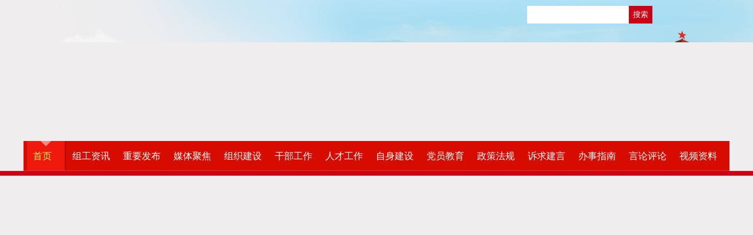

--- FILE ---
content_type: text/html;charset=UTF-8
request_url: http://www.gyzzb.gov.cn/gyzzb/article.html?id=18950
body_size: 13361
content:
<!DOCTYPE HTML>
<HTML>



   




























   
                                                                                                                                                                                    

                      
 

 

  


<HEAD>
<META content="text/html; charset=UTF-8" http-equiv=Content-Type>
<meta name="renderer" content="webkit">
<META name="copyright" content="    		Copyright (c) 2016 www.gyzzb.gov.cn All Right Reserved. 
	">
<META name="description" content="    		中共广元市委组织部 
	">

<TITLE>以“关键变量”催生主题教育“过硬质量”-    		中共广元市委组织部 
	</TITLE>
<META content="text/html; charset=UTF-8" http-equiv=Content-Type>
<META name="keywords" content="    		中共广元市委组织部 
	,">
<link href="css/css.css" rel="stylesheet" type="text/css">
<link href="css/nmg.css" rel="stylesheet" type="text/css">

<link href="css/list.css" rel="stylesheet" type="text/css">
<style>
	.gbookShow{}
	.gbookShow_user{ background:url(images/gyzzb/liuyan.png) no-repeat 20px center; padding:0 0 10px 100px; border-bottom:1px solid #ccc;}
	.gbookShow_user p{ color:#A02933; font-size:18px; line-height:40px}
	.gbookShow_user div{ font-size:12px; color:#5F5E5E; text-indent:4em}
</style>


<!-- 解决农民工党建园地与组织部网站使用同一个后台，list.html、article.html的宽度、样式不一致做判断 使用nmg_XXXX.html页面，首页使用index_nmg.html -->


	<div id="head_01">

    <form id="nav_right" action="search.html" method="post">
				
<input name="token_search_form" type="hidden" value="jews20260121114530">
 <input type="hidden" name="acts" value ="form"/> 
        <input type="text" id="keywords" name="keywords"/>
        <input type="submit" value="搜索" id="search_btn"/>
    </form>
	
    <div id="nav">
        <div id="nav_container">
            <ul>
                <li><a href="index.html" target="_self" class="shouye">首页</a></li> 
                <li><a href="list.html?cls1=1&cls2=12" target="_self">组工资讯</a></li>   
                <li><a href="list.html?cls1=2&cls2=13" target="_self">重要发布</a></li>
				 <li><a href="list.html?cls1=10&cls2=21" target="_self">媒体聚焦</a></li>
                <li><a href="list.html?cls1=4&cls2=15" target="_self">组织建设</a></li>
                <li><a href="list.html?cls1=3&cls2=14" target="_self">干部工作</a></li>
                <li><a href="list.html?cls1=5&cls2=16" target="_self">人才工作</a></li>
				 <li><a href="list.html?cls1=6&cls2=61" target="_self">自身建设</a></li>
                <li><a href="list.html?cls1=7&cls2=17" target="_self">党员教育</a></li>   
				<li><a href="list_bz.html?cls1=34&cls2=35" target="_self">政策法规</a></li>
                <li><a href="mail_all.html?mtype=sqjy" target="_self">诉求建言</a></li>
                <li><a href="list.html?cls1=11&cls2=22" target="_self">办事指南</a></li>                 				
                <li><a href="box.html" target="_self">言论评论</a></li>
                <li><a href="list.html?cls1=9&cls2=20" target="_self">视频资料</a></li>         
            </ul>
        </div>
    </div>
</div>
<div id="line"></div>
<link href="static/share/share.min.css" rel="stylesheet" type="text/css">
<SCRIPT src="static/js/jquery-1.11.3.js"></SCRIPT>
<SCRIPT src="static/js/jewsfuction.js"></SCRIPT>
<script src="static/share/jquery.share.min.js"></script>
</HEAD>
<body style="width:100%;min-width:1200px;">




<div class="article_bg">
    <div class="article_contain" >
      <div class="article_head">  
       	您现在的位置：<a href="index.html">首页</a> - 言论评论 - 利州
    
  
</div>
      <div class="article_body">
        <h3>以“关键变量”催生主题教育“过硬质量”</h3>
		<div style="font-size:20px; text-align:center; line-height:30px; margin-top:10px"></div>
		<div style="padding-top:20px; border-bottom:1px solid #ddd; margin:0 30px;height: 63px;">
			<div style="float:left">
				<h4>发布时间：2023-09-06&nbsp;&nbsp;来源：组织人事报&nbsp;&nbsp;点击量：1327</h4>	
			</div>
			<div  style="float:right">
			 <!--<div class="bdsharebuttonbox">
		  <a href="#" class="bds_more" data-cmd="more"></a>
		  <a href="#" class="bds_qzone" data-cmd="qzone"></a>
		  <a href="#" class="bds_tsina" data-cmd="tsina"></a>
		  <a href="#" class="bds_tqq" data-cmd="tqq"></a>
		  <a href="#" class="bds_renren" data-cmd="renren"></a>
		  <a href="#" class="bds_weixin" data-cmd="weixin"></a>
		  </div>
		<script>window._bd_share_config={"common":{"bdSnsKey":{},"bdText":"","bdMini":"2","bdPic":"","bdStyle":"0","bdSize":"16"},"share":{},"image":{"viewList":["qzone","tsina","tqq","renren","weixin"],"viewText":"分享到：","viewSize":"16"},"selectShare":{"bdContainerClass":null,"bdSelectMiniList":["qzone","tsina","tqq","renren","weixin"]}};with(document)0[(getElementsByTagName('head')[0]||body).appendChild(createElement('script')).src='http://bdimg.share.baidu.com/static/api/js/share.js?v=89860593.js?cdnversion='+~(-new Date()/36e5)];</script>-->
		<div class="social-share di left" data-sites="wechat,weibo,qq,qzone"></div>

			</div>
		</div>						               
        <div class="article_text"><p style="margin: 0 0 21px;text-align: justify;font-family: Calibri;font-size: 14px;white-space: normal;text-indent: 37px;line-height: 38px"><span style="font-family: 微软雅黑;font-size: 19px">近日，习近平总书记在四川考察时强调，第一批主题教育只剩下一个多月时间，各级党组织要落实党中央部署，善始善终、慎终如始，务求实效。秉纲而目自张，执本而末自从。学习贯彻习近平新时代中国特色社会主义思想主题教育，是当前和今后一个时期最重要的政治任务，也是每一名党员干部的“必修课程”。随着第一批主题教育接近“尾声”，第二批主题教育也即将“拉开序幕”。为此，广大党员干部要杜绝“等靠要”的思想，做到及早谋划、提前“预热”，在深学细悟、学深悟透中催生主题教育“过硬质量”，让主题教育的学习成果转化为攻坚克难、干事创业的强大动力。</span></p><p style="margin: 0 0 21px;text-align: justify;font-family: Calibri;font-size: 14px;white-space: normal;text-indent: 37px;line-height: 38px"><strong><span style="font-family: 微软雅黑;font-size: 19px">认清“时”与“势”这个“时代变量”，在“审时度势”中夯实凝心铸魂“压舱石”。</span></strong><span style="font-family: 微软雅黑;font-size: 19px">观时势之变幻，审大势之趋向。当前，世界百年未有之大变局加速演进，面对充满越来越多不稳定性及不确定性的外部环境，面对越来越复杂多样的待解难题，急需我们采取更加全面、深入、系统的措施来一一化解，而习近平新时代中国特色社会主义思想，正是我们迎挑战、化风险、创佳绩的强大思想武器，更是我们推动事业发展的必然选择。为此，广大党员干部要端正态度，以“求学若渴”的饱满状态去迎接这次“精神洗礼”，坚持读原著、学原文、悟原理，原原本本研读党的二十大报告和党章，学习《习近平著作选读》等规定书目，从中品味“真理的味道”、汲取“思想的力量”，做到融会贯通，知行合一，努力把学习成果转化为远大理想和奋斗目标的执着追求，不断在完善提升自我中争取更大荣光。</span></p><p style="margin: 0 0 21px;text-align: justify;font-family: Calibri;font-size: 14px;white-space: normal;text-indent: 37px;line-height: 38px"><strong><span style="font-family: 微软雅黑;font-size: 19px">深悟“思”与“行”这个“内生变量”，在“行思坐筹”中下好提质赋能“先手棋”。</span></strong><span style="font-family: 微软雅黑;font-size: 19px">开展理论学习，接受思想洗礼，是中国共产党人的必修课，更是开展主题教育的题中应有之义。但随着主题教育的纵深推进，个别地方存在着“翻一翻、看一看、听一听”的学习方式，“三天打鱼，两天晒网”敷衍式的学习氛围，导致个别党员干部在读原著、学原文的过程中没有进行思考，遇到对自身发展有启迪的先进理论，也没有结合自身实际进行学习，这就违背了主题教育的主要目的。行而思，思必有得；思而行，行必有方。广大党员干部要坚持学思结合，思行结合，坚持从本职出发，对与本职工作相关的论述理论，要静心思考、深研细悟，积极运用其先进的理论知识武装头脑，并将学习到的新理念、新方法应用到工作实践中，在实践中检验所学知识，让理论指导实践，让实践推动理论，真正做到入脑入心，思行并进。</span></p><p style="margin: 0 0 21px;text-align: justify;font-family: Calibri;font-size: 14px;white-space: normal;text-indent: 37px;line-height: 38px"><strong><span style="font-family: 微软雅黑;font-size: 19px">抓牢“学”与“干”这个“关键变量”，在“学干结合”中吹响砥砺奋进“冲锋号”。</span></strong><span style="font-family: 微软雅黑;font-size: 19px">学是基础、是前提；干是重点，是关键。抓好主题教育，归根结底还是要看“怎么做”“做得怎么样”，学得再好，若只是满足于“嘴上说说”“纸上记记”，脱离了实践，最终只能是“竹篮打水一场空”。学习的“加速键”已经按下，实干的“冲锋号”已然吹响。广大党员干部必须要主动投身一线，在“大风大浪”中检验学习成效，拿出“不指南方不肯休”的坚定决心勇挑重担，苦干实干，多接几回“烫手山芋”，多当几回“热锅上的蚂蚁”，在实践历练中沉淀本领，坚定作为。要坚持问题导向，深入基层一线，用好调查研究“传家宝”，沉下身子，经常性地深入田间地头，通过走村入户、集中座谈等方式，全方位了解人民群众的真实情况，不折不扣、高质高效做好调查研究成果转化运用的“后半篇”文章，确保“调”有所得、“研”有所获、“用”有所成，进而在学干结合，以学促干中努力创造无愧于国家、无愧于人民、无愧于时代的业绩。</span></p><p style="margin: 0px 0px 21px; text-align: justify; font-family: Calibri; font-size: 14px; white-space: normal; text-indent: 37px; line-height: 38px;"><span style="font-family: 微软雅黑;font-size: 19px">（作者：利州区委组织部&nbsp; 何雨奇）</span></p></div>
      </div>
	  
    </div>
</div>
	<div id="foot">
   	<div class="foot_in">
        <div class="foot_1">
            <script type="text/javascript">document.write(unescape("%3Cspan id='_ideConac' %3E%3C/span%3E%3Cscript src='http://dcs.conac.cn/js/23/339/0000/40232220/CA233390000402322200001.js' type='text/javascript'%3E%3C/script%3E"));</script>
            <a><img src="images/gyzzb/zg_80.png" /></a>
        </div> 
        <div class="foot_2">
		               <p>中共广元市委组织部   <a href="https://beian.miit.gov.cn/">蜀ICP备12009249号-1</a></p>
            <p>Copyright (c) 2016 www.gyzzb.gov.cn All Right Reserved.</p>  
            <p><a href="jewsadmin">地址</a>：广元市利州区人民路北段7号   <!--电话：$rs_footer[0].sys_tel--></p>	
			<p>
			  <a href="http://www.beian.gov.cn/portal/registerSystemInfo?recordcode=51080002000066" target="_blank"><img src="images/batb.png" style=" vertical-align:middle;"/>川公网安备 51080002000066号</a>
			</p>
			<script type="text/javascript">var cnzz_protocol = (("https:" == document.location.protocol) ? " https://" : " http://");document.write(unescape("%3Cspan id='cnzz_stat_icon_1261532524'%3E%3C/span%3E%3Cscript src='" + cnzz_protocol + "s11.cnzz.com/z_stat.php%3Fid%3D1261532524%26show%3Dpic' type='text/javascript'%3E%3C/script%3E"));</script>
		           </div> 
        <div class="foot_3">
        	<div style="display:none;">
            	<img src="images/gyzzb/ewm_Android.png" width="80"/>
                <br />
           	  APP安卓端
            </div>
        	
			<div style="margin-right:175px;">
            	<img src="images/gyxf.jpg"  width="80" />
                <br />
           		 广元先锋
            </div
			
        </div> 
    </div>         
</div>
<script src="static/js/js.js"></script>
<script>
  //获取和刷新验证码
	function get_Code() {
		var CodeFile = "static/jewsCode.jsp";
		if(document.getElementById("imgid"))
			document.getElementById("imgid").innerHTML = '<img src="'+CodeFile+'?t='+Math.random()+'" alt="点击刷新验证码" style="cursor:pointer;border:0;vertical-align:middle;" onclick="this.src=\''+CodeFile+'?t=\'+Math.random()" align=absmiddle/>'
	};
	
	$(".article_text img").on('error',function(){
		$(this).attr({"src":"images/nopic.jpg"})
	});
</script>
</BODY>
</HTML>

--- FILE ---
content_type: text/css
request_url: http://www.gyzzb.gov.cn/gyzzb/css/css.css
body_size: 11529
content:
/* 样式预定义 */
body{ font-family:"Microsoft YaHei","微软雅黑"; background:#fff; min-width:1200px}
body, dl, dd, p, h1, h2, h3, h4, h5, h6 {margin: 0}
ol, ul {margin: 0;padding: 0;list-style: none}
a {text-decoration: none;color: black}
img{border: none}
br{font-size: 0}
.h2,.h1{ width:100%; height:20px; overflow:hidden;}
.h1{ width:100%; height:0px; overflow:hidden;}

/* ads*/
.ads_contain{ width:1200px; margin:0 auto; padding:30px 0px; position:relative; overflow: hidden; }
.ads_left{ width:475px; float:left; height:400px;}
.ads_right{ width:410px; float:right; text-align:center; padding-right:80px; padding-top:30px; }
.ads_title{ color:#fff; font-size:30px; font-weight:bold; width:100%; border-bottom:1px solid #fff}
.ads_txt{ padding-top:10px;}
.ads_txt li{ float:left; width:33%; padding:14px 0px;}
.ads_txt li a{ display:inline-block; padding:8px; border-radius:4px; font-size:20px; cursor:pointer;}
.ads_txt li a.active{ background:#FF0;}

.city_infoLink{ width:233px; position:absolute; left:476px; top:200px; color:#fff; background:#008ae1; z-index:1000; padding:0px 10px 10px 10px; text-align:left; display:none}
.maptitle{ border-bottom:#66b9ed 1px solid; height:30px; line-height:30px; padding:6px 0px;}
.maptitle_r{ width:78px; float:right;}
.maptitle_r a{ background:#fff; line-height:20px; padding:0px 4px; float:left; display:block; font-size:12px; font-family:"宋体"; text-align:center; margin-top:6px;}
.maptitle_r img{ margin-left:6px;}
.maptitle #title{ font-size:20px;}

#countylist a { line-height:30px; padding-left:5px; display:block; font-family:"宋体"; height:30px; color:#fff; font-size:14px;}

/* view  */
.view_top1{ overflow:hidden; background:url(../images/gyzzb/gt_08.jpg) no-repeat right bottom; height:40px; line-height:40px;}
.view_top1 span,.view_top2 span{ float:left; width:124px; text-align:center; font-size:18px; font-weight:bold; cursor:pointer; }
.view_top1 span.active,.view_top2 span.active{ background:#de031d; color:white}
.view_top1 a,.view_top2 a{ float:right; margin-right:20px; font-size:12px; color:#666; font-family:"宋体"; line-height:40px;}
.view_top1 a{ line-height:30px;}
.view_top2{ height:40px; line-height:40px; background:url(../images/gyzzb/view2bg_22.jpg) repeat-x;}
.view_top3{ height:40px; line-height:40px; background:url(../images/gyzzb/vg_63.png) no-repeat 10px center #b91c23;}
.view_bottom{padding:10px 10px; font-size:14px; height:150px; overflow:hidden}
.view_bottom li{ overflow:hidden; padding-left:10px; background:url(../images/gyzzb/doc_17.jpg) left center no-repeat; line-height:30px; height:30px; vertical-align:top}
.view_bottom span{ float:left; font-size:14px; }
.view_bottom i{ float:right; font-size:12px; font-style:normal; color:#4b4b4b}
.view_tu{ padding-top:9px; overflow:hidden; height:104px; width:100%;}
.view_tu .tu{ float:left;}
.view_tu .tu img{ width:156px; height:102px}
.view_tu .txt{ float:right; width:410px; font-size:14px;}
.view_tu .title{ font-weight:bold; padding-bottom:8px; color:#242424}
.view_tu .title a:hover{ color:#F00;}
.view_tu .xq{ color:#cc0314; float:right; margin-top:-20px;}
.view_tu .content{ text-indent:2em; font-size:12px; color:#666}
.view_tu p{ text-indent:28px; font-size:14px; color:#666}
.view_tu p.title{ text-indent:0;}

/* focusBox */
.focusBox{ position: relative}
.focusBox .pic img{ display: block}
.focusBox .txt-bg{ position: absolute; top: 365px; z-index: 1; height: 50px; width:100%; background-color:#666; background: rgba(33,33,33,0.6); }
.focusBox .txt{ position: absolute; top: 365px; z-index: 2; height: 50px; width:100%; overflow:hidden}
.focusBox .txt li{ height:50px; line-height:30px; position:absolute}
.focusBox .txt li a{ display: block; color: white; padding: 0 0 0 10px; font-size: 16px; line-height:50px;}
.focusBox .num{ position: absolute; z-index: 3; top: 385px; right: 8px;}
.focusBox .num li{ float: left; width: 14px; height: 14px; line-height: 14px; text-align: center; cursor: pointer; color:white; background-color:#c7c7c7; border-radius:3%; padding:2px; margin-right:10px; color:#333; font-size:12px; text-align:center; color:white}
.focusBox .num li.on { background:#fff; color:red}

/* focusadv */
.focusadv{ position: relative}
.focusadv .pic img{ display: block}
.focusadv .hd{ position: absolute; z-index: 3; top: 65px; right: 8px;}
.focusadv .hd li{ float: left; width: 10px; height: 10px; line-height: 18px; text-align: center; cursor: pointer; color:white; background-color:#fff; border-radius:50%; margin-right:10px}
.focusadv .hd li.on { background:#fce930}

/* slideBox */
.slideBox{ overflow:hidden; zoom:1; padding:10px 42px; position:relative;}
.slideBox .sPrev,.slideBox .sNext{ position:absolute; left:5px; top:10px; display:block; width:30px; height:114px; border:1px solid #ddd; background:url(../images/icoLeft.gif) center center no-repeat #f4f4f4}
.slideBox .sNext{ left:auto; right:5px; background:url(../images/icoRight.gif) center center no-repeat #f4f4f4}
.slideBox .sPrev:hover,.slideBox .sNext:hover{ border-color:#f60}
.slideBox ul{ overflow:hidden; zoom:1}
.slideBox ul li{ margin:0 8px; float:left; _display:inline; overflow:hidden; text-align:center}
.slideBox ul li .pic{ text-align:center}
.slideBox ul li .pic img{ width:350px; height:110px; display:block; padding:2px; border:1px solid #ccc}
.slideBox ul li .pic a:hover img{ border-color:#999}

/* focusSP */
.focusSP { position: relative; width:386px; height:240px; overflow: hidden; }
.focusSP .pic img { width:386px; height:240px; display: block; }
.focusSP .prev,
.focusSP .next { width:34px; height:74px; position:absolute; top:84px; z-index:3; filter:alpha(opacity=20); -moz-opacity:.2; opacity:.2; -webkit-transition:All .5s ease;-moz-transition:All .5s ease;-o-transition:All .5s ease}
.focusSP .prev { background-image:url(../images/gyzzb/c.png); background-position:-83px 0; left:0; }
.focusSP .next { background-image:url(../images/gyzzb/c.png); background-position:-117px 0; right:0 }
.focusSP .prev:hover,
.focusSP .next:hover { filter:alpha(opacity=60); -moz-opacity:.6; opacity:.6 }

/* head */
#head_01{ width:100%; height:291px; background:url(../images/gyzzb/banner_02.jpg) center top no-repeat; margin:0 auto; position:relative;}
#nav_right{ position:absolute; top:10px; left:70%;text-align:right; background-color:white;overflow:hidden;}
#nav_right input{ vertical-align:middle; display:inline-block; border:none; padding:0px;}
#search_btn{ background-color:#cc0314; width:40px; height:30px; color:white}

/* nav */
#nav_container{ width:1200px; margin:0 auto; height:51px; background:url(../images/gyzzb/nav_bg_03.png); position:absolute; bottom:0px; left:50%; margin-left:-600px;}
#nav_container li{ float:left;}
#nav_container li a{ color:#fff; display:inline-block; line-height:51px; padding:0px 11px;}
#nav_container li a:hover{ color:#fff450;}
#nav_container li .shouye{ color:#fff450; background:url(../images/gyzzb/bb_03.png) no-repeat; padding-right:24px; margin-left:5px;}
#line{ width:100%; height:8px; background:#cc0314; margin:0 auto;}

/* body */
#body{ width:1200px; margin:0 auto; background-color:white;}
#body .h1{ height:5px;}

/* adv1 */
#adv1{ width:1200px; height:84px; margin:5px auto 0px;}

/* toutiao */
#toutiao{ width:1200px; margin:0 auto; padding-top:10px;}
#toutiao .title{ text-align:center; font-size:36px; font-weight:bold;}
#toutiao .title a:hover{ color:#006;}
#toutiao .txt{ padding-top:6px; text-indent:2em; font-size:14px; color:#555;}

/* body_01 */
#body_01{ margin-top:20px; overflow:hidden}
#body_01_left{ float:left; width:655px}
#body_01_left img{ width:655px; height:415px}
#body_01_right{ float:right; width:520px}

/* adv2 */
#adv2{ margin-top:10px; overflow:hidden;}
#adv2_focusBox.focusBox .pic img{ width:1200px; height:116px}
#adv2_focusBox.focusBox .num{ top:90px}
#adv2_focusBox.focusBox .num li{ border-radius:50%;}

/* body_02 */
#body_02{ margin-top:20px; overflow:hidden; width:1200px;}
#body_02_1{float:left; width:386px;}
#body_02_2{float:left; width:386px; margin-left:20px;}
#body_02_3{float:right; width:386px; margin-left:20px;}
#body_02 .view_tu .tu img{ width:124px; height:82px}
#body_02 .view_tu .txt{ float:right; width:250px; font-size:14px;}
#body_02 .view_tu{ padding-top:9px; overflow:hidden; height:88px; width:100%;}
#body_02 .view_top2{ height:40px; line-height:40px; background:#f1f1f1;}
#body_02 .view_top2 span.active{ background:url(../images/gyzzb/cd_60.png) no-repeat left center; color:#333; margin-left:15px;}


/* body_03 */
#body_03{ margin-top:10px; text-align:center; font-size:0; overflow:hidden; width:1200px; background:#f5f1f1}

/* body_04 */
#body_04{ margin-top:20px; overflow:hidden; width:1200px;}
#body_04_1{float:left; width:386px;}
#body_04_2{float:left; width:386px; margin-left:20px;}
#body_04_3{float:right; width:386px; margin-left:20px;}
#body_04 .view_tu .tu img{ width:124px; height:82px}
#body_04 .view_tu .txt{ float:right; width:250px; font-size:14px;}
#body_04 .view_tu{ padding-top:9px; overflow:hidden; height:88px; width:100%;}
#body_04 .view_top2{ height:40px; line-height:40px; background:#f1f1f1;}
#body_04 .view_top2 span.active{ background:url(../images/gyzzb/cd_60.png) no-repeat left center; color:#333; margin-left:15px;}

/* body_05 */
#body_05{ margin-top:20px; overflow:hidden; width:1200px;}
#body_05_1{float:left; width:386px;}
#body_05_2{float:left; width:386px; margin-left:20px;}
#body_05_3{float:right; width:386px; margin-left:20px;}
#body_05 .view_tu .tu img{ width:124px; height:82px}
#body_05 .view_tu .txt{ float:right; width:250px; font-size:14px;}
#body_05 .view_tu{ padding-top:9px; overflow:hidden; height:88px; width:100%;}
#body_05 .view_top2{ height:40px; line-height:40px; background:#f1f1f1;}
#body_05 .view_top2 span.active{ background:url(../images/gyzzb/cd_60.png) no-repeat left center; color:#333; margin-left:15px;}

/* body_06 */
#body_06{ margin-top:20px; overflow:hidden}
#body_06 a{ display:inline-block; float:left; margin-right:8px;}

/* body_07 */
#body_07{ margin:20px 0; padding:20px 50px; padding-left:140px; text-align:center; background:url(../images/gyzzb/link_71.png) no-repeat left top #f1f1f1; text-align:left; line-height:30px;}
#body_07 a{ display:inline-block; padding:0px 10px;}

/* body_08 */
#body_08{ margin-top:20px; overflow:hidden}
#body_08 a{ display:inline-block; float:left; margin-right:8px;}

/* foot */
#foot{ background-color:#cc0314;line-height:20px; text-align:left; width:100%; overflow:hidden; color:#fff; font-family:"宋体"; font-size:12px;}
.foot_in{ width:1200px; margin:0 auto; overflow:hidden; padding:30px 0px;}
.foot_1{ float:left; padding:0px 40px; border-right:1px solid #f97d81; margin-top:10px; width:250px}
.foot1 a,.foot_2 a{ color:white; display:inline-block;}
.foot_2{ float:left; padding:0px 40px 0px; border-right:1px solid #f97d81; width:350px}
.foot_3{ float:right; padding:0px 40px; text-align:center;width:350px}
.foot_3 div{ float:right; margin-right:67px;}

/* index_fixed */
.index_fixed{ position:fixed; width:110px; top:430px; right:1px; background-color:white; text-align:center}
.index_fixed_closed{ text-align:right; line-height:30px; font-size:15px;font-weight: bold;cursor:pointer; background-color:#cc0314; color:white; padding:0 10px}
.index_fixed p{ font-size:12px; padding:6px 0}
#go_top{ margin:10px 0; display:none}

--- FILE ---
content_type: text/css
request_url: http://www.gyzzb.gov.cn/gyzzb/css/nmg.css
body_size: 4007
content:
/* 样式预定义 */
body{ font-family:"Microsoft YaHei","微软雅黑"; min-width:1000px; background-color:#efedee}
body, dl, dd, p, h1, h2, h3, h4, h5, h6 {margin: 0}
ol, ul {margin: 0;padding: 0;list-style: none}
a {text-decoration: none;color: black}
img{border: none}
br{font-size: 0}
.left{ float:left}
.right{ float:right}

/* nav */
.nav{ width:1000px; background-color:#ae1d1c; margin:0 auto}
.nav_body{ width:1000px; margin:0 auto; height:50px; position:relative}
.nav_sub{ width:142px; text-align:center; float:left; position:relative; z-index:2}
.nav_1{ color:white; cursor:pointer; line-height:50px; height:50px; font-size:20px; overflow:hidden;}
.nav_sub1{position:absolute; z-index:1;top:50px;left:-1px;display:none;border:1px solid #ddd;box-sizing:border-box;width:150px; background:#ae1d1c;}
.nav_sub1>div{ position:relative}
.nav_2{ width:148px; background-color:#ae1d1c; cursor:pointer; height:32px; display:block; line-height:32px; color:#FFFFFF;}
.nav_2:hover{color:#00b645;}
.nav_sub2{ position:absolute; left:149px; top:-1px; display:none; border:1px solid #ccc; box-sizing:border-box; z-index:1}
.nav_3{ display:block; width:270px; background-color:#ae1d1c; line-height:32px;color:#FFFFFF;}
.nav_slides{ position:absolute; left:0; top:0; height:50px; width:109px; z-index:1}
.nav img{ width:200px}
.nav_1 a{ color:#FFF;}

/* focusBox */
.focusBox{ position: relative}
.focusBox .pic img{ display: block; width:100%; height:255px}
.focusBox .txt-bg{ position: absolute; top: 241px; z-index: 1; height: 40px; width:100%; background-color:#666; background: rgba(33,33,33,0.6); }
.focusBox .txt{ position: absolute; top: 241px; z-index: 2; height: 40px; width:100%; overflow:hidden}
.focusBox .txt li{ height:40px; line-height:40px; position:absolute}
.focusBox .txt li a{ display: block; color: white; padding: 0 0 0 10px; font-size: 16px}
.focusBox .num{ position: absolute; z-index: 3; top: 256px; right: 8px; }
.focusBox .num li{ float: left; width: 10px; height: 10px; cursor: pointer; color:white; background-color:white; border-radius:50%; margin-right:10px}
.focusBox .num li.on { background:red}

/* view_bottom */
.view_bottom{ margin:0px;}
.view_bottom li{ overflow:hidden; padding-left:25px; line-height:33px; vertical-align:top; font-size:16px; background:url(../images/nmg/dot.png) 10px center no-repeat; overflow:hidden;}
.view_bottom span{ float:left;overflow:hidden;text-overflow:ellipsis;white-space:nowrap;width:450px;}
.view_bottom i{ display:none; color:#585352; font-style:normal; float:right;}

/* nmg_pub */
.nmg_pub{ width:100%; height:50px; overflow:hidden; background:url(../images/nmg/nmg_02.png) no-repeat left top;}
.nmg_pub span{ line-height:45px; padding-left:30px; color:#FFFFFF; font-size:18px;}
.nmg_pub a{line-height:45px;color:#b51813; font-size:18px; padding-right:17px;}

/* nmg_pub_1 */
.nmg_pub_1{ width:100%; height:50px; overflow:hidden;background:url(../images/nmg/nmg_03.png) no-repeat bottom left;}
.nmg_pub_1 a{ font-size:21px; line-height:50px; color:#b51813; font-family:"宋体"; font-weight:bold;}

/* content */
.nmg_content{width:1000px; margin:0 auto; overflow:hidden; background:#FFFFFF; padding:5px;}

/* nmg_02 */
.nmg_02{width:1000px; margin:0 auto; overflow:hidden; margin-top:20px;}
.nmg_02 .box1{ width:490px;  height:300px;}
.nmg_02 .box2{ width:490px; margin-left:20px;}

/* nmg_03 */
.nmg_03{width:1000px; margin:0 auto; overflow:hidden; margin-top:20px;}
.nmg_03 .box1{ width:490px; height:241px;}
.nmg_03 .box2{ width:490px; margin-left:20px;height:241px;}

/* nmg_04 */
.nmg_04{  height:5px; margin:0 auto; margin-top:20px; background:#b51813;}


/* nmg_05 background:url(../images/nmg/nmg_04.png) no-repeat center top; */
.nmg_05{ width:100%; height:155px; margin:0 auto; margin-top:20px; background:FFFFFF;}
.nmg_05 .box1{ width:700px; margin:0 auto; height:155px;}
.nmg_05 .box1 p{ text-align:center; line-height:32px; font-size:18px;}






--- FILE ---
content_type: text/css
request_url: http://www.gyzzb.gov.cn/gyzzb/css/list.css
body_size: 3706
content:
.list_bg{ width:100%; height:auto; overflow:hidden; background:#efedee;}
.list_container{ width:1180px; margin:0 auto; overflow:hidden; padding:40px 10px 20px; background-color:white}
.list_left{ float:left;width:26%; overflow:hidden;}
.list_left>p{ text-indent:2em; padding:20px; border-top:1px solid #ddd}
.list_left h3{ font-size:16px; text-align:center; font-weight:400; height:36px; line-height:36px;}
.list_left h4{ text-align:center}
.list_left .view_bottom i{ display:none;}
.list_left .view_bottom{ background:#ebeef3;}
.list_left .focusSP{ height:220px;}
.list_left .focusSP .pic img { width:100%; height:220px; display: block; }

.list_left_phone h3{ width:30%; float:left; font-size:16px; font-weight:normal; overflow:hidden;}

.box .title{ height:48px; line-height:48px; margin-bottom:8px; text-align:center; background-color:#0790c5; font-size:16px; font-weight:400}
.box .title a{ color:white}
.box .content{ display:none}
.box .content li{ margin-bottom:8px; border:1px solid #FC9; height:34px; line-height:34px; text-align:center; }
.box .content a{ color:#666}
.list_right{ float:right; width:70%; border-top:5px solid #CC0314;} 
.divinfowai{ padding: 0 28px; background:url(../images/dot7.jpg) no-repeat 14px center; overflow:hidden; border-bottom:1px dashed #ccc;margin: 8px 0;}
.divinfoleft{ float:left; height:32px; width:80%;line-height:32px; font-size:16px;}
.divinfowai:hover font{ color:red;}
.divinforight{ float:right;height:32px; line-height:32px; color:#999}
.list_right h6{ text-align:center; font-weight:400; font-size:14px; margin-top:8px; overflow:hidden; width:100%; background:#eee; padding:10px 0px;}
.list_right h6 a{ display:inline-block; padding:4px 8px; border:1px solid #666; margin: 0 8px;}
.list_right input{ display:inline-block; padding: 4px 8px; margin: 0 8px 6px;}
.article_bg{ width:100%; height:auto; overflow:hidden; background:#efedee;}
.article_contain{ width:1180px; margin:0 auto; padding:40px 10px 20px; background-color:white}
.article_head{ border-top:5px solid #b91c23;height:44px; line-height:44px; padding-left:40px; background:url(../images/gyzzb/cd_60.png) no-repeat 20px center #f1f3f5; color:#555555; font-size:16px; font-weight:600}
.article_head a:hover{ color:red}
.article_body{border-top:none;padding:18px}
.article_body h3{ font-size:30px; text-align:center; line-height:40px; font-weight:800}
.article_body h4{ font-weight:400; line-height:40px; font-size:14px; }
.article_text{ margin:30px;}
.article_text td{border:1px solid #ccc;}
.article_body h6{text-align:center; font-size:16px; height:50px; line-height:50px; margin-top:10px; font-weight:400}
.article_body h6 a{ padding:4px 8px; margin-left:8px; border:1px solid #999;}
.article_body h6 a:hover{ color:#C30}


.divpicwai{ float:left;text-align:center; width:25%; padding-bottom:20px;}
.divpic img{ width:180px; height:130px;}
.divPictitle{padding:4px 10px 0px 10px ;font-size:12px;}

.list_num{  color:#666; margin:10px 0px; background:#FBFBFB; padding-left:20px;}
.list_num li{ line-height:30px; font-size:14px;}
.list_num li i{ float:right; font-style:normal; padding-right:30px; font-size:12px;}
.list_num_title{ height:36px; background:#CC0314; margin-top:10px; color:#fff; padding-left:20px;}
.list_num_title span{ padding-left:20px; background:url(../images/gyzzb/vg_63.png) no-repeat left center; line-height:36px;}
.list_num_title a{ color:#fff; font-size:14px; float:right; line-height:36px;}

.nav_show{ width:65%; height:40px; float:right;  line-height:36px; text-align:center; font-size:14px; background: #f1f3f5;}
.nav_show .nav_show_active{ color:#FC0000;}

#dzfl{ width:28%; float:left; font-size:14px;}

--- FILE ---
content_type: application/javascript
request_url: http://www.gyzzb.gov.cn/gyzzb/static/js/js.js
body_size: 1432
content:
$(function(){
	//头部星期显示
	var newDate = new Date();
	var riqi='';
	riqi+=newDate.getFullYear()+"年";
	riqi+=(newDate.getMonth()+1)+"月";
	riqi+=newDate.getDate()+"日";
	$("#riqi").text(riqi);
	var xingqi=['星期日','星期一','星期二','星期三','星期四','星期五','星期六'];
	$("#xingqi").text(xingqi[newDate.getDay()]);	
	
	//导航
	$("#nav_left_01 a:gt(0)").hover(function(){
		$(this).addClass("active").siblings().removeClass("active");	
		$("#nav_left_02 div").hide().eq( $(this).index() ).slideDown();
	},function(){
		$(this).siblings().removeClass("active");
		$("#nav_left_02 div").hide();		
	});	
	$("#nav_left_02 div").hover(function(){
		$(this).show();	
	},function(){
		$(this).slideUp()	
	});	
})
//加入收藏
function AddFavorite(sURL, sTitle) {
		sURL = encodeURI(sURL); 
	try{   
		window.external.addFavorite(sURL, sTitle);   
	}catch(e) {   
		try{   
			window.sidebar.addPanel(sTitle, sURL, "");   
		}catch (e) {   
			alert("加入收藏失败，请使用Ctrl+D进行添加,或手动在浏览器里进行设置.");
		}   
	}
};
//设为首页
function SetHome(url){
	if (document.all) {
		document.body.style.behavior='url(#default#homepage)'; 
		   document.body.setHomePage(url);
	}else{ 
		alert("您好,您的浏览器不支持自动设置页面为首页功能,请您手动在浏览器里设置该页面为首页!"); 
	}
};


--- FILE ---
content_type: application/javascript
request_url: http://www.gyzzb.gov.cn/gyzzb/static/js/jewsfuction.js
body_size: 3270
content:
//删除确定
function ConfirmDel()
{
   if(confirm("如果“确定”可能会造成数据不可逆转或永久丢失！\n确定要执行此操作吗？"))
     return true;
   else
     return false;
}

//全选表单
function CheckAll(form)
  {
  for (var i=0;i<form.elements.length;i++)
    {
    var e = form.elements[i];
    if (e.Name != "chkAll")
       e.checked = form.chkAll.checked;
    }
  }

//-帮助显示隐藏层
function change(x) {document.getElementById(x).style.display ="none";}
function onClickbox(y){document.getElementById(y).style.display ="";}
function onMouseOutbox(z){document.getElementById(z).style.display ="none";}
function onMouseOverbox(a){document.getElementById(a).style.display ="";}
////帮助显示隐藏层


//选项卡JS
function ewsnTabs(tabObj,obj){
var tabList = document.getElementById(tabObj).getElementsByTagName("li");
for(i=0; i <tabList.length; i++)
{
if (tabList[i].id == obj.id)
{
   document.getElementById(tabObj+"_Title"+i).className = "active";
      document.getElementById(tabObj+"_Content"+i).style.display = "block";
}else{
   document.getElementById(tabObj+"_Title"+i).className = "normal";
   document.getElementById(tabObj+"_Content"+i).style.display = "none";
}
}
}
//选项卡JS


///弹出IDV------------------------
function showDiv(){
document.getElementById('popDiv').style.display='block';
document.getElementById('popIframe').style.display='block';
document.getElementById('bg').style.display='block';
}
function closeDiv(){
document.getElementById('popDiv').style.display='none';
document.getElementById('bg').style.display='none';
document.getElementById('popIframe').style.display='none';

}
///弹出IDV------------------------END------


//打印指定区域  使用时，将页面内要打印的内容加入中间<!--startprint1-->XXXXX<!--endprint1-->，再加个打印按纽 onclick=preview(1)
function preview(oper) {
 if (oper < 10){
 bdhtml=window.document.body.innerHTML;//获取当前页的html代码
 sprnstr="<!--startprint"+oper+"-->";//设置打印开始区域
 eprnstr="<!--endprint"+oper+"-->";//设置打印结束区域
 prnhtml=bdhtml.substring(bdhtml.indexOf(sprnstr)+18); //从开始代码向后取html
 prnhtml=prnhtml.substring(0,prnhtml.indexOf(eprnstr));//从结束代码向前取html
 window.document.body.innerHTML=prnhtml;
 window.print();
 window.document.body.innerHTML=bdhtml;
 }
  else{
 window.print();
 }
}


//获取和刷新验证码
function get_Code() {
	var CodeFile = "../../static/jewsCode.jsp";
	if(document.getElementById("imgid"))
		document.getElementById("imgid").innerHTML = '<img src="'+CodeFile+'?t='+Math.random()+'" alt="点击刷新验证码" style="cursor:pointer;border:0;vertical-align:middle;" onclick="this.src=\''+CodeFile+'?t=\'+Math.random()" align=absmiddle/>'
}

/*
根据对象当前的属性，改变对象的显示状态
*/
function onClickDiv(DivId)
//{
  //if(document.all[DivId].style.display=='none')
   { document.all[DivId].style.display=''; }
   //else
   //{ document.all[DivId].style.display='none'; }
   //return 0;
//}
function onClickDivHidd(DivId)//隐藏对象
{
  document.all[DivId].style.display='none';
}
